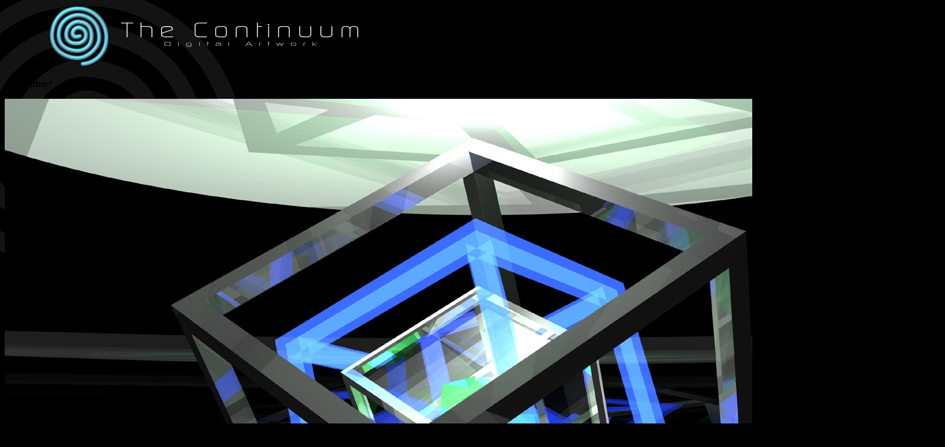

--- FILE ---
content_type: text/html; charset=UTF-8
request_url: https://continuum2.com/gallery/imageview.php?img=13&res=1600
body_size: 1216
content:

<!DOCTYPE HTML PUBLIC "-//W3C//DTD XHTML 1.0 Transitional//EN">

<html>
<head>
  <meta http-equiv="content-type" content="text/html; charset=ISO-8859-1" />
  <meta name="keywords" content="nintendo,gamecube,continuum,art,computer,geek,gospel,Christian,computer generated,photoshop,vb,visual basic,video games,cool,stuff,stoneville,eden,photoshop tutorial,free software, techtv, bryce, wallpaper, desktop wallpaper, Explorer Launcher, Shutdown Countdown" />
<meta name="description" content="Continuum Digital Artwork, desktop wallpapers, web design and more..." />
  
<link rel="stylesheet" type="text/css" href="http://continuum2.com/stylesheet.css" />
 <style type="text/css">
 td{vertical-align:top;
 	}
 </style>




	<title>The Continuum - Digital Artwork</title>
</head>

<body style="background-color:black; background-image:url(http://continuum2.com/navimages/cont_back_gray.gif); background-repeat:no-repeat;">

<div id="header" style="display:block; position:relative; height:110px; " >
<a class="nocolor" href="http://continuum2.com/" ><img src="http://continuum2.com/navimages/cont_logo_glowonblack.gif" style="position:relative; left:75px;" /></a>
<img src="http://continuum2.com/navimages/cont_headtext_onblack.gif" style="position:relative; top:-35px; left:90px; " />

</div>

<div id="content" style="display:block; position:relative;  width: 95%" >

<p><strong>Concentric³</strong></p><p><img src="concentric_1600.jpg" /></p><p><strong>Description:</strong> Created: July 4, 2002. Another cubic abstract piece.  This was probably more of an experiment with materials than anything.  I was going for kind of a fake &#039;cel-shading&#039; effect with the blue cube.  The hardest part of this one was probably getting everything rotated right so that I liked how it looked. Cube modelled in Blender, rendered in Bryce.</p><p>Other resolutions: <a href="imageview.php?img=13&res=800">800x600</a> | <a href="imageview.php?img=13&res=1024">1024x768</a> | <a href="imageview.php?img=13&res=1600">1600x1200</a>
<p>You are visiting the Continuum Digital Art Gallery.   <a href="index.php">Click here to go back to the gallery main page</a>.</p>

<p>Some images available as posters on Zazzle.com:<br /><a href="http://www.zazzle.com/dilbert627?rf=238330276931790638"><img src="../home_3.gif" width="141" height="57" alt="In association with Zazzle.com"></a></p>

<p><span style="font-size:x-small;">Ads are generated by Google.  We do not necessarily endorse the products or services advertised.</span>
<script type="text/javascript"><!--
google_ad_client = "pub-6398285117398758";
google_ad_width = 728;
google_ad_height = 90;
google_ad_format = "728x90_as";
google_ad_type = "text";
google_ad_channel ="";
google_color_border = "6699CC";
google_color_bg = "000000";
google_color_link = "FFFFFF";
google_color_text = "AECCEB";
google_color_url = "AECCEB";
//--></script>
<script type="text/javascript"
  src="http://pagead2.googlesyndication.com/pagead/show_ads.js">
</script>
</p>
</div>

</body>
</html>